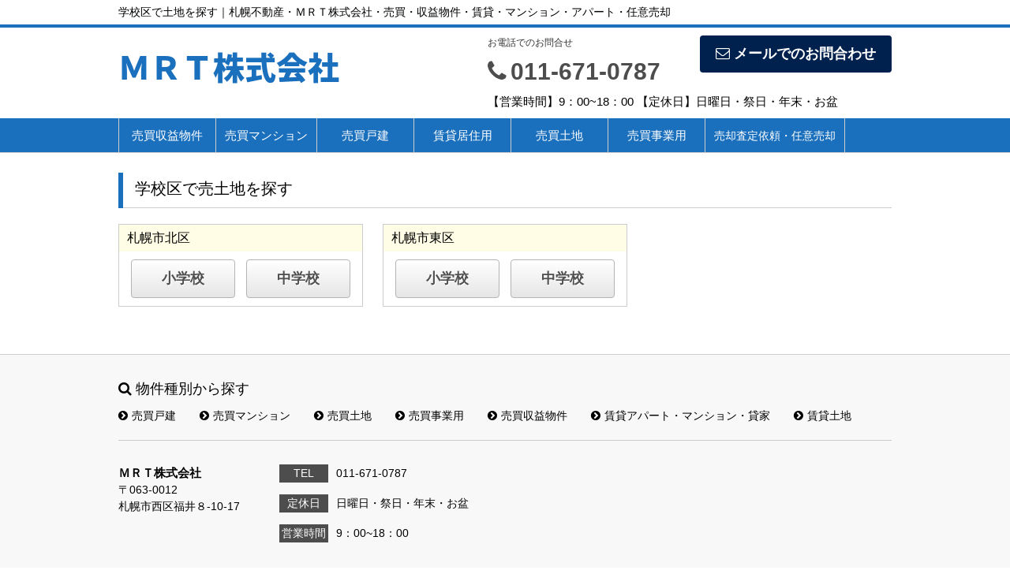

--- FILE ---
content_type: text/html; charset=UTF-8
request_url: https://mrt-fudousan.com/estate/buy/land/school
body_size: 2442
content:
<!DOCTYPE html>
<html lang="ja">
<head>
<meta charset="UTF-8" />
<title>学校区で土地を探す｜札幌不動産・ＭＲＴ株式会社・売買・収益物件・賃貸・マンション・アパート・任意売却</title>
<meta name="description" content="札幌市の不動産ならＭＲＴ株式会社にお任せください。売買・収益物件・賃貸・マンション・アパート・任意売却・リフォーム・現状回復工事・不動産管理まで札幌市をカバーしています。" />
<meta name="format-detection" content="telephone=no">

<link href="/js_com/lib/dojo/dijit/themes/claro/claro.css?1682154265" rel="stylesheet" type="text/css">
<link href="/css_com/lib/font-awesome/css/font-awesome.min.css?1682154264" rel="stylesheet" type="text/css">
<link href="/css_com/pc/common.css?1762407652" rel="stylesheet" type="text/css">
<link href="/css/layout.css?1740468594" rel="stylesheet" type="text/css">
<link href="/css/responsive.css?1681372335" rel="stylesheet" type="text/css">

<script src="/js_com/lib/jquery/jquery.js?1682154265"></script>
<script src="/js_com/common.js?1682154265"></script>
<script src="/js_com/util.js?1682154265"></script>
<script src="/js_com/init.js?1682154265"></script>
<script src="/js_com/estate/buy/land.js?1735087576"></script>
<script>var relPath = "/";var sslUrl = "https://mrt-fudousan.com/";</script>


<!-- Global site tag (gtag.js) - Google Analytics -->
<script async src="https://www.googletagmanager.com/gtag/js?id=UA-113482536-85"></script>
<script>
  window.dataLayer = window.dataLayer || [];
  function gtag(){dataLayer.push(arguments);}
  gtag('js', new Date());

  gtag('config', 'UA-113482536-85');
</script>
</head>

<body class="claro">

<header>
    <div class="header__tit">
        <h1 class="header_tit" id="bt-cms-catchcopy">学校区で土地を探す｜札幌不動産・ＭＲＴ株式会社・売買・収益物件・賃貸・マンション・アパート・任意売却</h1>
    </div>
    <div class="header clearfix">
        <div class="header__logo">
            <a href="https://mrt-fudousan.com/" id="bt-cms-logo" class="header__logo-txt">
    <span class="">ＭＲＴ株式会社</span>
    </a>

        </div>
        <div class="header__inquiry">
            <div class="clearfix mB5">
                                <div class="header__inquiry-mail">
                    <a class="btn__inquiry-mail" href="https://mrt-fudousan.com/index/inquiry" title="お問い合わせ"><i class="fa fa-envelope-o mR5"></i>メールでのお問合わせ</a>
                </div>
                                <div class="header__inquiry-tel">
                    <h2>お電話でのお問合せ</h2>
                    <h3><i class="fa fa-phone mR5"></i>011-671-0787</h3>
                </div>
            </div>
            <p class="header__openClose">【営業時間】9：00~18：00 【定休日】日曜日・祭日・年末・お盆</p>
        </div>
    </div>
</header>

<nav>
    <div class="header__gNav">
        <div class="gNav clearfix" id="bt-cms-nav">
            <ul>
        <li class=""><a class="" href="https://mrt-fudousan.com/estate/buy/bill/list">売買収益物件</a></li>
        <li class=""><a class="" href="http://mrt.sesh.estate/estate/buy/mansion/list">売買マンション</a></li>
        <li class=""><a class="" href="https://mrt-fudousan.com/estate/buy/house/list">売買戸建</a></li>
        <li class=""><a class="" href="https://mrt-fudousan.com/estate/rent/house/list">賃貸居住用</a></li>
        <li class=""><a class="" href="https://mrt-fudousan.com/estate/buy/land/list">売買土地</a></li>
        <li class=""><a class="" href="https://mrt-fudousan.com/estate/buy/business/list">売買事業用</a></li>
        <li class=""><a class=" fs14" href="https://mrt-fudousan.com/estate/buy/appraise/input/sess/init">売却査定依頼・任意売却</a></li>
    </ul>

        </div>
    </div>
</nav>


<div class="contents layout_m clearfix">
    <div class="cont_main">
        <div class="search">
    <h2 class="tit">学校区で売土地を探す</h2>

    <div class="w980 cFix">
                <div class="box flL w310 bdGray mB30 mR25">
            <div class="estateSearchTitle">札幌市北区</div>
            <div class="pad10 taC">
                <a class="btn silver w90 mR10" href="/estate/buy/land/junior-school/skts_cd/01102">小学校</a>
                <a class="btn silver w90" href="/estate/buy/land/middle-school/skts_cd/01102">中学校</a>
            </div>
        </div>
                <div class="box flL w310 bdGray mB30 mR25">
            <div class="estateSearchTitle">札幌市東区</div>
            <div class="pad10 taC">
                <a class="btn silver w90 mR10" href="/estate/buy/land/junior-school/skts_cd/01103">小学校</a>
                <a class="btn silver w90" href="/estate/buy/land/middle-school/skts_cd/01103">中学校</a>
            </div>
        </div>
            </div>
</div>

    </div>
</div>

<footer>
    <div class="footer">
        
        
        
        <div class="footer__list clearfix">
            <h2><i class="fa fa-search mR5"></i>物件種別から探す</h2>
            <ul>
                <li><a href="https://mrt-fudousan.com/estate/buy/house/list"><i class="fa fa-chevron-circle-right mR5"></i>売買戸建</a></li>
<li><a href="https://mrt-fudousan.com/estate/buy/mansion/list"><i class="fa fa-chevron-circle-right mR5"></i>売買マンション</a></li>
<li><a href="https://mrt-fudousan.com/estate/buy/land/list"><i class="fa fa-chevron-circle-right mR5"></i>売買土地</a></li>
<li><a href="https://mrt-fudousan.com/estate/buy/business/list"><i class="fa fa-chevron-circle-right mR5"></i>売買事業用</a></li>
<li><a href="https://mrt-fudousan.com/estate/buy/bill/list"><i class="fa fa-chevron-circle-right mR5"></i>売買収益物件</a></li>

                <li><a href="https://mrt-fudousan.com/estate/rent/house/list"><i class="fa fa-chevron-circle-right mR5"></i>賃貸アパート・マンション・貸家</a></li>
<li><a href="https://mrt-fudousan.com/estate/rent/land/list"><i class="fa fa-chevron-circle-right mR5"></i>賃貸土地</a></li>

            </ul>
        </div>

        <div class="footer__shopinfo clearfix">
            <div class="footer__shopinfo-logo">
                
            </div>
            <div class="footer__shopinfo-address">
                <h2>ＭＲＴ株式会社</h2>
                <p>〒063-0012</p>
                <p>札幌市西区福井８‐10‐17 </p>
            </div>
            <div class="footer__shopinfo-contact">
                <div class="clearfix">
                    <address>
                        <dl>
                            <dt>TEL</dt>
                            <dd>011-671-0787</dd>
                        </dl>
                                            </address>
                </div>
                <div class="clearfix">
                    <dl>
                        <dt>定休日</dt>
                        <dd>日曜日・祭日・年末・お盆</dd>
                    </dl>
                </div>
                <div class="clearfix">
                    <dl>
                        <dt>営業時間</dt>
                        <dd>9：00~18：00</dd>
                    </dl>
                </div>
            </div>
        </div>
    </div>
    <nav>
        <div class="footer__nav">
            <div class="footer__nav-inner" id="bt-cms-footer-nav">
                <ul class="clearfix">
        <li><a  href="https://mrt-fudousan.com/cms/shop">店舗情報</a></li>
        <li><a  href="https://mrt-fudousan.com/cms/staff">スタッフ紹介</a></li>
        <li><a  href="https://mrt-fudousan.com/cms/ques">よくある質問</a></li>
        <li><a  href="https://mrt-fudousan.com/index/inquiry">お問い合わせ</a></li>
        <li><a  href="https://mrt-fudousan.com/cms/mlog/list">ブログ</a></li>
            <li><a href="https://mrt-fudousan.com/index/sitemap">サイトマップ</a></li>
    </ul>
            </div>
        </div>
    </nav>
</footer>

<div class="btn__page_top">
    <i class="fa fa-chevron-up"></i>
    <span>ページの先頭へ</span>
</div>


<div class="copyright"><small>Copyright &copy; ＭＲＴ株式会社 All rights Reserved. powered by 不動産クラウドオフィス</small></div>
</body>
</html>


--- FILE ---
content_type: text/css
request_url: https://mrt-fudousan.com/css/responsive.css?1681372335
body_size: 1181
content:
@charset "UTF-8";

/*
　オープンハウス-02
================================*/
.c-estate-list-openhouse-02 {
    margin-bottom: 50px;
}

.c-estate-list-openhouse-02 li {
    margin-bottom: 30px;
}

.c-estate-list-openhouse-02 li a {
    display: block;
    text-decoration: none;
    color: #000;
    border: 1px solid #CCC;
    box-sizing: border-box;
}

.c-estate-list-openhouse-02__image {
    width: 100%;
    border-bottom: 1px solid #CCC;
}

.c-estate-list-openhouse-02__image img {
    display: block;
    width: 100%;
    height: 225px;
    object-fit: cover;
}

.c-estate-list-openhouse-02__caption,
.c-estate-list-openhouse-02__detail {
    background-color: #fff;
}

.c-estate-list-openhouse-02__caption {
    border-bottom: solid 1px #ccc;
    background-color: #E8F0F8;
}

.c-estate-list-openhouse-02__date,
.c-estate-list-openhouse-02__detail > div {
    padding: 15px;
}

.c-estate-list-openhouse-02__date__tag,
.c-estate-list-openhouse-02__detail__title span {
    display: inline-block;
    margin-right: 10px;
    padding: 5px 10px;
    font-size: 16px;
    font-weight: normal;
    color: #fff;
}

.c-estate-list-openhouse-02__date__tag {
    align-self: flex-start;
    background-color: #1B70BE;
}

.c-estate-list-openhouse-02__date {
    display: flex;
}

.c-estate-list-openhouse-02__date li {
    font-size: 18px;
    font-weight: bold;
    color: #333;
}

.c-estate-list-openhouse-02__date li:first-child {
    margin-bottom: 5px;
    padding-top: 5px;
}

.c-estate-list-openhouse-02__date li:last-child {
    margin-bottom: 0;
}

.c-estate-list-openhouse-02__detail__title {
    margin-bottom: 10px;
    font-size: 18px;
    font-weight: bold;
    color: #00204E;
}

.c-estate-list-openhouse-02__detail__title span {
    background-color: #00204E;
}

.c-estate-list-openhouse-02__detail__price,
.c-estate-list-openhouse-02__detail__room {
    display: inline-block;
    font-size: 22px;
    font-weight: bold;
}

.c-estate-list-openhouse-02__detail__price {
    color: #ed1c24;
}

.c-estate-list-openhouse-02__detail__room {
    color: #333;
}

.c-estate-list-openhouse-02__detail dl {
    display: flex;
    flex-wrap: wrap;
    padding: 0 15px 5px 15px;
}

.c-estate-list-openhouse-02__detail dl > div {
    display: flex;
    align-items: center;
    flex-wrap: wrap;
    margin: 0 20px 10px 0;
}

.c-estate-list-openhouse-02__detail dl > div:last-child {
    margin-right: 0;
}

.c-estate-list-openhouse-02__detail dt {
    width: 80px;
    margin-right: 5px;
    padding: 5px;
    text-align: center;
    font-size: 14px;
    background-color: #cdcdcd;
}

.c-estate-list-openhouse-02__detail dd {
    font-size: 14px;
}

.c-estate-list-openhouse-02__detail__comment {
    padding: 0 15px 15px 15px;
}

/* PC */
@media screen and (min-width:768px) {
    .c-estate-list-openhouse-02 li a {
        text-decoration: none;
    }

    .c-estate-list-openhouse-02 li a:hover {
        opacity: 0.8;
    }

    .c-estate-list-openhouse-02__inner {
        display: flex;
        justify-content: space-between;
        box-sizing: border-box;
    }

    .c-estate-list-openhouse-02__image {
        position: relative;
        width: 30%;
        background-color: #fff;
        border-bottom: none;
        border-right: solid 1px #dcdcdc;
    }

    .c-estate-list-openhouse-02__image img {
        position: absolute;
        top: 0;
        left: 50%;
        transform: translateX(-50%);
        padding: 10px;
        box-sizing: border-box;
    }

    .c-estate-list-openhouse-02__text {
        width: 70%;
    }

    .c-estate-list-openhouse-02__date ul {
        display: flex;
        align-items: center;
    }

    .c-estate-list-openhouse-02__date li {
        padding: 0;
    }

    .c-estate-list-openhouse-02__date li:first-child {
        margin-right: 30px;
        margin-bottom: 0;
        padding-top: 0;
    }

    .c-estate-list-openhouse-02__detail > div {
        padding: 10px;
    }

    .c-estate-list-openhouse-02__detail dt,
    .c-estate-list-openhouse-02__detail dd {
        font-size: 16px;
    }
}

/*
　ボタン
================================*/
.c-button {
    display: block;
    width: 90%;
    margin: 0 auto 50px auto;
    padding: 10px 5px;
    text-decoration: none;
    text-align: center;
    border-radius: 30px;
    background-color: #4D4D4D;
}

.c-button,
.c-button:link,
.c-button:visited {
    text-decoration: none;
    color: #FFF;
}


@media screen and (min-width:768px) {
    .c-button {
        width: 380px;
        padding: 8px 10px 10px 10px;
        font-size: 17px;
    }

    .c-button:hover {
        opacity: 0.8;
    }
}